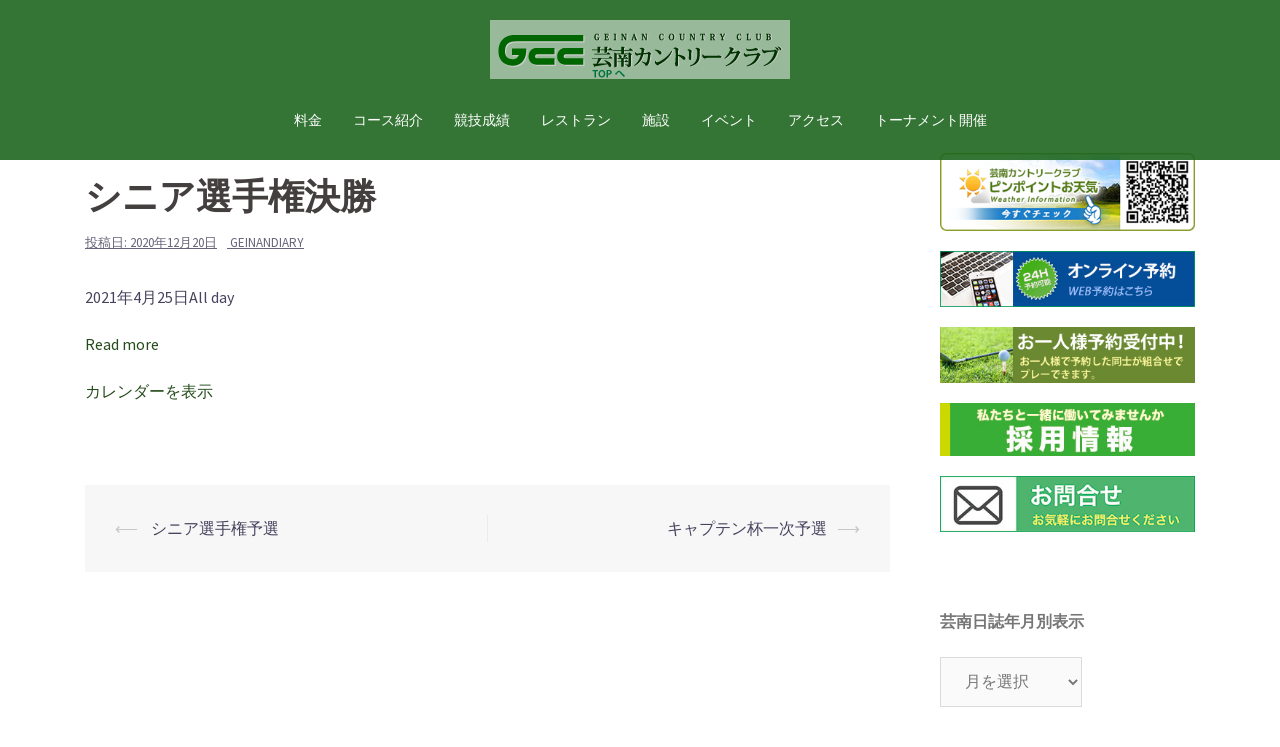

--- FILE ---
content_type: text/html; charset=UTF-8
request_url: https://www.geinan.com/mc-events/%E3%82%B7%E3%83%8B%E3%82%A2%E9%81%B8%E6%89%8B%E6%A8%A9%E6%B1%BA%E5%8B%9D-3/
body_size: 36181
content:
<!DOCTYPE html>
<html lang="ja">
<head>
<meta charset="UTF-8">
<meta name="viewport" content="width=device-width, initial-scale=1">
<link rel="profile" href="http://gmpg.org/xfn/11">
<link rel="pingback" href="https://www.geinan.com/wpday/xmlrpc.php">
	
<title>シニア選手権決勝 &#8211; 芸南カントリークラブ公式ホームページ</title>
<link rel='dns-prefetch' href='//fonts.googleapis.com' />
<link rel='dns-prefetch' href='//s.w.org' />
<link rel="alternate" type="application/rss+xml" title="芸南カントリークラブ公式ホームページ &raquo; フィード" href="https://www.geinan.com/feed/" />
<link rel="alternate" type="application/rss+xml" title="芸南カントリークラブ公式ホームページ &raquo; コメントフィード" href="https://www.geinan.com/comments/feed/" />
		<script type="text/javascript">
			window._wpemojiSettings = {"baseUrl":"https:\/\/s.w.org\/images\/core\/emoji\/11.2.0\/72x72\/","ext":".png","svgUrl":"https:\/\/s.w.org\/images\/core\/emoji\/11.2.0\/svg\/","svgExt":".svg","source":{"concatemoji":"https:\/\/www.geinan.com\/wpday\/wp-includes\/js\/wp-emoji-release.min.js?ver=5.1.19"}};
			!function(e,a,t){var n,r,o,i=a.createElement("canvas"),p=i.getContext&&i.getContext("2d");function s(e,t){var a=String.fromCharCode;p.clearRect(0,0,i.width,i.height),p.fillText(a.apply(this,e),0,0);e=i.toDataURL();return p.clearRect(0,0,i.width,i.height),p.fillText(a.apply(this,t),0,0),e===i.toDataURL()}function c(e){var t=a.createElement("script");t.src=e,t.defer=t.type="text/javascript",a.getElementsByTagName("head")[0].appendChild(t)}for(o=Array("flag","emoji"),t.supports={everything:!0,everythingExceptFlag:!0},r=0;r<o.length;r++)t.supports[o[r]]=function(e){if(!p||!p.fillText)return!1;switch(p.textBaseline="top",p.font="600 32px Arial",e){case"flag":return s([55356,56826,55356,56819],[55356,56826,8203,55356,56819])?!1:!s([55356,57332,56128,56423,56128,56418,56128,56421,56128,56430,56128,56423,56128,56447],[55356,57332,8203,56128,56423,8203,56128,56418,8203,56128,56421,8203,56128,56430,8203,56128,56423,8203,56128,56447]);case"emoji":return!s([55358,56760,9792,65039],[55358,56760,8203,9792,65039])}return!1}(o[r]),t.supports.everything=t.supports.everything&&t.supports[o[r]],"flag"!==o[r]&&(t.supports.everythingExceptFlag=t.supports.everythingExceptFlag&&t.supports[o[r]]);t.supports.everythingExceptFlag=t.supports.everythingExceptFlag&&!t.supports.flag,t.DOMReady=!1,t.readyCallback=function(){t.DOMReady=!0},t.supports.everything||(n=function(){t.readyCallback()},a.addEventListener?(a.addEventListener("DOMContentLoaded",n,!1),e.addEventListener("load",n,!1)):(e.attachEvent("onload",n),a.attachEvent("onreadystatechange",function(){"complete"===a.readyState&&t.readyCallback()})),(n=t.source||{}).concatemoji?c(n.concatemoji):n.wpemoji&&n.twemoji&&(c(n.twemoji),c(n.wpemoji)))}(window,document,window._wpemojiSettings);
		</script>
		<style type="text/css">
img.wp-smiley,
img.emoji {
	display: inline !important;
	border: none !important;
	box-shadow: none !important;
	height: 1em !important;
	width: 1em !important;
	margin: 0 .07em !important;
	vertical-align: -0.1em !important;
	background: none !important;
	padding: 0 !important;
}
</style>
	<link rel='stylesheet' id='pt-cv-public-style-css'  href='https://www.geinan.com/wpday/wp-content/plugins/content-views-query-and-display-post-page/public/assets/css/cv.css?ver=2.3.4' type='text/css' media='all' />
<link rel='stylesheet' id='sydney-bootstrap-css'  href='https://www.geinan.com/wpday/wp-content/themes/sydney/css/bootstrap/bootstrap.min.css?ver=1' type='text/css' media='all' />
<link rel='stylesheet' id='wp-block-library-css'  href='https://www.geinan.com/wpday/wp-includes/css/dist/block-library/style.min.css?ver=5.1.19' type='text/css' media='all' />
<link rel='stylesheet' id='dashicons-css'  href='https://www.geinan.com/wpday/wp-includes/css/dashicons.min.css?ver=5.1.19' type='text/css' media='all' />
<link rel='stylesheet' id='my-calendar-reset-css'  href='https://www.geinan.com/wpday/wp-content/plugins/my-calendar/css/reset.css?ver=5.1.19' type='text/css' media='all' />
<link rel='stylesheet' id='my-calendar-style-css'  href='https://www.geinan.com/wpday/wp-content/plugins/my-calendar/styles/twentyeighteen.css?ver=5.1.19' type='text/css' media='all' />
<link rel='stylesheet' id='sydney-fonts-css'  href='https://fonts.googleapis.com/css?family=Source+Sans+Pro%3A400%2C400italic%2C600%7CRaleway%3A400%2C500%2C600' type='text/css' media='all' />
<link rel='stylesheet' id='sydney-style-css'  href='https://www.geinan.com/wpday/wp-content/themes/sydney/style.css?ver=20180710' type='text/css' media='all' />
<style id='sydney-style-inline-css' type='text/css'>
.site-header { background-color:rgba(31,102,32,0.9);}
.site-title { font-size:32px; }
.site-description { font-size:16px; }
#mainnav ul li a { font-size:14px; }
h1 { font-size:52px; }
h2 { font-size:42px; }
h3 { font-size:32px; }
h4 { font-size:25px; }
h5 { font-size:20px; }
h6 { font-size:18px; }
body { font-size:16px; }
.single .hentry .title-post { font-size:36px; }
.header-image { background-size:cover;}
.header-image { height:300px; }
.header-wrap .col-md-4, .header-wrap .col-md-8 { width: 100%; text-align: center;}
#mainnav { float: none;}
#mainnav li { float: none; display: inline-block;}
#mainnav ul ul li { display: block; text-align: left; float:left;}
.site-logo, .header-wrap .col-md-4 { margin-bottom: 15px; }
.btn-menu { margin: 0 auto; float: none; }
.header-wrap .container > .row { display: block; }
.widget-area .widget_fp_social a,#mainnav ul li a:hover, .sydney_contact_info_widget span, .roll-team .team-content .name,.roll-team .team-item .team-pop .team-social li:hover a,.roll-infomation li.address:before,.roll-infomation li.phone:before,.roll-infomation li.email:before,.roll-testimonials .name,.roll-button.border,.roll-button:hover,.roll-icon-list .icon i,.roll-icon-list .content h3 a:hover,.roll-icon-box.white .content h3 a,.roll-icon-box .icon i,.roll-icon-box .content h3 a:hover,.switcher-container .switcher-icon a:focus,.go-top:hover,.hentry .meta-post a:hover,#mainnav > ul > li > a.active, #mainnav > ul > li > a:hover, button:hover, input[type="button"]:hover, input[type="reset"]:hover, input[type="submit"]:hover, .text-color, .social-menu-widget a, .social-menu-widget a:hover, .archive .team-social li a, a, h1 a, h2 a, h3 a, h4 a, h5 a, h6 a,.classic-alt .meta-post a,.single .hentry .meta-post a { color:#244c1b}
.reply,.woocommerce div.product .woocommerce-tabs ul.tabs li.active,.woocommerce #respond input#submit,.woocommerce a.button,.woocommerce button.button,.woocommerce input.button,.project-filter li a.active, .project-filter li a:hover,.preloader .pre-bounce1, .preloader .pre-bounce2,.roll-team .team-item .team-pop,.roll-progress .progress-animate,.roll-socials li a:hover,.roll-project .project-item .project-pop,.roll-project .project-filter li.active,.roll-project .project-filter li:hover,.roll-button.light:hover,.roll-button.border:hover,.roll-button,.roll-icon-box.white .icon,.owl-theme .owl-controls .owl-page.active span,.owl-theme .owl-controls.clickable .owl-page:hover span,.go-top,.bottom .socials li:hover a,.sidebar .widget:before,.blog-pagination ul li.active,.blog-pagination ul li:hover a,.content-area .hentry:after,.text-slider .maintitle:after,.error-wrap #search-submit:hover,#mainnav .sub-menu li:hover > a,#mainnav ul li ul:after, button, input[type="button"], input[type="reset"], input[type="submit"], .panel-grid-cell .widget-title:after { background-color:#244c1b}
.roll-socials li a:hover,.roll-socials li a,.roll-button.light:hover,.roll-button.border,.roll-button,.roll-icon-list .icon,.roll-icon-box .icon,.owl-theme .owl-controls .owl-page span,.comment .comment-detail,.widget-tags .tag-list a:hover,.blog-pagination ul li,.hentry blockquote,.error-wrap #search-submit:hover,textarea:focus,input[type="text"]:focus,input[type="password"]:focus,input[type="datetime"]:focus,input[type="datetime-local"]:focus,input[type="date"]:focus,input[type="month"]:focus,input[type="time"]:focus,input[type="week"]:focus,input[type="number"]:focus,input[type="email"]:focus,input[type="url"]:focus,input[type="search"]:focus,input[type="tel"]:focus,input[type="color"]:focus, button, input[type="button"], input[type="reset"], input[type="submit"], .archive .team-social li a { border-color:#244c1b}
.site-header.float-header { background-color:rgba(31,102,32,0.9);}
@media only screen and (max-width: 1024px) { .site-header { background-color:#1f6620;}}
.site-title a, .site-title a:hover { color:#ffffff}
.site-description { color:#ffffff}
#mainnav ul li a, #mainnav ul li::before { color:#ffffff}
#mainnav .sub-menu li a { color:#ffffff}
#mainnav .sub-menu li a { background:#9e8f3f}
.text-slider .maintitle, .text-slider .subtitle { color:#ffffff}
body { color:#47425d}
#secondary { background-color:#ffffff}
#secondary, #secondary a, #secondary .widget-title { color:#767676}
.footer-widgets { background-color:#185926}
#sidebar-footer,#sidebar-footer a,.footer-widgets .widget-title { color:#f7f7f7}
.btn-menu { color:#ffffff}
#mainnav ul li a:hover { color:#93bf01}
.site-footer { background-color:#c4b3a4}
.site-footer,.site-footer a { color:#666666}
.overlay { background-color:#eded7b}
.page-wrap { padding-top:10px;}
.page-wrap { padding-bottom:20px;}
@media only screen and (max-width: 1025px) {		
			.mobile-slide {
				display: block;
			}
			.slide-item {
				background-image: none !important;
			}
			.header-slider {
			}
			.slide-item {
				height: auto !important;
			}
			.slide-inner {
				min-height: initial;
			} 
		}
@media only screen and (max-width: 780px) { 
    	h1 { font-size: 32px;}
		h2 { font-size: 28px;}
		h3 { font-size: 22px;}
		h4 { font-size: 18px;}
		h5 { font-size: 16px;}
		h6 { font-size: 14px;}
    }

</style>
<link rel='stylesheet' id='sydney-font-awesome-css'  href='https://www.geinan.com/wpday/wp-content/themes/sydney/fonts/font-awesome.min.css?ver=5.1.19' type='text/css' media='all' />
<!--[if lte IE 9]>
<link rel='stylesheet' id='sydney-ie9-css'  href='https://www.geinan.com/wpday/wp-content/themes/sydney/css/ie9.css?ver=5.1.19' type='text/css' media='all' />
<![endif]-->
<link rel='stylesheet' id='tablepress-default-css'  href='https://www.geinan.com/wpday/wp-content/plugins/tablepress/css/default.min.css?ver=1.9.1' type='text/css' media='all' />
<link rel='stylesheet' id='simcal-qtip-css'  href='https://www.geinan.com/wpday/wp-content/plugins/google-calendar-events/assets/css/vendor/jquery.qtip.min.css?ver=3.1.20' type='text/css' media='all' />
<link rel='stylesheet' id='simcal-default-calendar-grid-css'  href='https://www.geinan.com/wpday/wp-content/plugins/google-calendar-events/assets/css/default-calendar-grid.min.css?ver=3.1.20' type='text/css' media='all' />
<link rel='stylesheet' id='simcal-default-calendar-list-css'  href='https://www.geinan.com/wpday/wp-content/plugins/google-calendar-events/assets/css/default-calendar-list.min.css?ver=3.1.20' type='text/css' media='all' />
<script type='text/javascript' src='https://www.geinan.com/wpday/wp-includes/js/jquery/jquery.js?ver=1.12.4'></script>
<script type='text/javascript' src='https://www.geinan.com/wpday/wp-includes/js/jquery/jquery-migrate.min.js?ver=1.4.1'></script>
<link rel='https://api.w.org/' href='https://www.geinan.com/wp-json/' />
<link rel="EditURI" type="application/rsd+xml" title="RSD" href="https://www.geinan.com/wpday/xmlrpc.php?rsd" />
<link rel="wlwmanifest" type="application/wlwmanifest+xml" href="https://www.geinan.com/wpday/wp-includes/wlwmanifest.xml" /> 
<link rel='prev' title='シニア選手権予選' href='https://www.geinan.com/mc-events/%e3%82%b7%e3%83%8b%e3%82%a2%e9%81%b8%e6%89%8b%e6%a8%a9%e4%ba%88%e9%81%b8-3/' />
<link rel='next' title='キャプテン杯一次予選' href='https://www.geinan.com/mc-events/%e3%82%ad%e3%83%a3%e3%83%97%e3%83%86%e3%83%b3%e6%9d%af%e4%b8%80%e6%ac%a1%e4%ba%88%e9%81%b8/' />
<meta name="generator" content="WordPress 5.1.19" />
<link rel='shortlink' href='https://www.geinan.com/?p=3200' />
<link rel="alternate" type="application/json+oembed" href="https://www.geinan.com/wp-json/oembed/1.0/embed?url=https%3A%2F%2Fwww.geinan.com%2Fmc-events%2F%25e3%2582%25b7%25e3%2583%258b%25e3%2582%25a2%25e9%2581%25b8%25e6%2589%258b%25e6%25a8%25a9%25e6%25b1%25ba%25e5%258b%259d-3%2F" />
<link rel="alternate" type="text/xml+oembed" href="https://www.geinan.com/wp-json/oembed/1.0/embed?url=https%3A%2F%2Fwww.geinan.com%2Fmc-events%2F%25e3%2582%25b7%25e3%2583%258b%25e3%2582%25a2%25e9%2581%25b8%25e6%2589%258b%25e6%25a8%25a9%25e6%25b1%25ba%25e5%258b%259d-3%2F&#038;format=xml" />

<link rel="stylesheet" href="https://www.geinan.com/wpday/wp-content/plugins/count-per-day/counter.css" type="text/css" />

<style type="text/css">
<!--
/* Styles by My Calendar - Joseph C Dolson http://www.joedolson.com/ */

.mc-main .mc_general .event-title, .mc-main .mc_general .event-title a { background: #ffffcc; color: #000000; }
.mc-main .mc_general .event-title a:hover, .mc-main .mc_general .event-title a:focus { background: #ffffff;}
.mc-event-visible {
	display: block!important;
}
.mc-main {--primary-dark: #009966; --primary-light: #fff; --secondary-light: #fff; --secondary-dark: #008080; --highlight-dark: #666; --highlight-light: #efefef; }
-->
</style>			<script type="text/javascript" >
				window.ga=window.ga||function(){(ga.q=ga.q||[]).push(arguments)};ga.l=+new Date;
				ga('create', 'UA-653351-59', 'auto');
				// Plugins
				
				ga('send', 'pageview');
			</script>
			<script async src="https://www.google-analytics.com/analytics.js"></script>
					<style type="text/css" id="wp-custom-css">
			.box3 {
    padding: 0.5em 1em;
    margin: 2em 0;
    color: #2c2c2f;
    background: #faebd7;/*背景色*/
}
.box3 p {
    margin: 0; 
    padding: 0;
}

.box4{
    padding: 8px 19px;
    margin: 2em 0;
    color: #2c2c2f;
    background: #cde4ff;
    border-top: solid 5px #5989cf;
    border-bottom: solid 5px #5989cf;
}
.box4 p {
    margin: 0; 
    padding: 0;
}

.box30 {
    margin: 2em 0;
    background: #f5f5f5	;
    box-shadow: 0 2px 4px rgba(0, 0, 0, 0.22);
}
.box30 .box-title {
    font-size: 1.2em;
    background: #117020;
    padding: 4px;
    text-align: left;
    color: #ffffff;
    font-weight: normal;
    letter-spacing: 0.05em;
}
.box30 p {
    padding: 15px 20px;
    margin: 10;
    text-align: left;
}

.box11{
    padding: 0.5em 1em;
    margin: 2em 0;
    color: #5d627b;
    background: white;
    border-top: solid 5px #5d627b;
    box-shadow: 0 3px 5px rgba(0, 0, 0, 0.22);
}
.box11 p {
    margin: 0; 
    padding: 0;
}

.box12{
    padding: 0.5em 1em;
    margin: 2em 0;
    color: #5989cf;
    background: #fafad2;
    border-bottom: solid 6px #aac5de;
    border-radius: 9px;
}
.box12 p {
    margin: 0; 
    padding: 0;
}

.box27 {
    position: relative;
    margin: 2em 0;
    padding: 0.5em 1em;
    border: solid 3px #62c1ce;
}
.box27 .box-title {
    position: absolute;
    display: inline-block;
    top: -27px;
    left: -3px;
    padding: 0 9px;
    height: 25px;
    line-height: 25px;
    vertical-align: middle;
    font-size: 17px;
　　background: #62c1ce;
    color: #ffffff;
    font-weight: bold;
    border-radius: 5px 5px 0 0;
}
.box27 p {
    margin: 0; 
    padding: 0;
}

.box1 {
    padding: 0.5em 1em;
    margin: 2em 0;
    font-weight: nomal;
    border: solid 2px #000000;
}
.box1 p {
    margin: 0; 
    padding: 0;
}

		</style>
		</head>

<body class="mc-events-template-default single single-mc-events postid-3200">

	<div class="preloader">
	    <div class="spinner">
	        <div class="pre-bounce1"></div>
	        <div class="pre-bounce2"></div>
	    </div>
	</div>
	
<div id="page" class="hfeed site">
	<a class="skip-link screen-reader-text" href="#content">コンテンツへスキップ</a>

		
	<div class="header-clone"></div>

	
	<header id="masthead" class="site-header" role="banner">
		<div class="header-wrap">
            <div class="container">
                <div class="row">
				<div class="col-md-4 col-sm-8 col-xs-12">
		        					<a href="https://www.geinan.com/" title="芸南カントリークラブ公式ホームページ"><img class="site-logo" src="http://www.geinan.com/wpday/wp-content/uploads/2019/02/geinanlogo3-2.png" alt="芸南カントリークラブ公式ホームページ" /></a>
		        				</div>
				<div class="col-md-8 col-sm-4 col-xs-12">
					<div class="btn-menu"></div>
					<nav id="mainnav" class="mainnav" role="navigation">
						<div class="menu-1-container"><ul id="menu-1" class="menu"><li id="menu-item-858" class="menu-item menu-item-type-post_type menu-item-object-page menu-item-has-children menu-item-858"><a href="https://www.geinan.com/charge1/">料金</a>
<ul class="sub-menu">
	<li id="menu-item-820" class="menu-item menu-item-type-post_type menu-item-object-page menu-item-820"><a href="https://www.geinan.com/charge1/">料金</a></li>
	<li id="menu-item-823" class="menu-item menu-item-type-post_type menu-item-object-page menu-item-823"><a href="https://www.geinan.com/charge1/one/">お一人様予約</a></li>
</ul>
</li>
<li id="menu-item-825" class="menu-item menu-item-type-post_type menu-item-object-page menu-item-has-children menu-item-825"><a href="https://www.geinan.com/courseinfo/">コース紹介</a>
<ul class="sub-menu">
	<li id="menu-item-826" class="menu-item menu-item-type-post_type menu-item-object-page menu-item-826"><a href="https://www.geinan.com/courseinfo/">コース紹介</a></li>
	<li id="menu-item-827" class="menu-item menu-item-type-post_type menu-item-object-page menu-item-827"><a href="https://www.geinan.com/courseinfo/video/">空撮動画</a></li>
	<li id="menu-item-911" class="menu-item menu-item-type-post_type menu-item-object-page menu-item-911"><a href="https://www.geinan.com/courseinfo/manner/">マナーのお知らせ</a></li>
</ul>
</li>
<li id="menu-item-828" class="menu-item menu-item-type-post_type menu-item-object-page menu-item-has-children menu-item-828"><a href="https://www.geinan.com/record1/">競技成績</a>
<ul class="sub-menu">
	<li id="menu-item-829" class="menu-item menu-item-type-post_type menu-item-object-page menu-item-829"><a href="https://www.geinan.com/record1/">競技成績</a></li>
	<li id="menu-item-4655" class="menu-item menu-item-type-post_type menu-item-object-page menu-item-4655"><a href="https://www.geinan.com/record1/pair/">競技組合せ</a></li>
	<li id="menu-item-831" class="menu-item menu-item-type-post_type menu-item-object-page menu-item-831"><a href="https://www.geinan.com/record1/localrule/">ローカルルール</a></li>
</ul>
</li>
<li id="menu-item-832" class="menu-item menu-item-type-post_type menu-item-object-page menu-item-has-children menu-item-832"><a href="https://www.geinan.com/restaurant1/">レストラン</a>
<ul class="sub-menu">
	<li id="menu-item-1363" class="menu-item menu-item-type-post_type menu-item-object-page menu-item-1363"><a href="https://www.geinan.com/restaurant1/">レストラン</a></li>
</ul>
</li>
<li id="menu-item-833" class="menu-item menu-item-type-post_type menu-item-object-page menu-item-has-children menu-item-833"><a href="https://www.geinan.com/facility/">施設</a>
<ul class="sub-menu">
	<li id="menu-item-1364" class="menu-item menu-item-type-post_type menu-item-object-page menu-item-1364"><a href="https://www.geinan.com/facility/">施設</a></li>
</ul>
</li>
<li id="menu-item-1206" class="menu-item menu-item-type-post_type menu-item-object-page menu-item-has-children menu-item-1206"><a href="https://www.geinan.com/event1/">イベント</a>
<ul class="sub-menu">
	<li id="menu-item-1207" class="menu-item menu-item-type-post_type menu-item-object-page menu-item-1207"><a href="https://www.geinan.com/event1/">イベント</a></li>
	<li id="menu-item-944" class="menu-item menu-item-type-post_type menu-item-object-page menu-item-944"><a href="https://www.geinan.com/information/">お知らせページ</a></li>
</ul>
</li>
<li id="menu-item-834" class="menu-item menu-item-type-post_type menu-item-object-page menu-item-has-children menu-item-834"><a href="https://www.geinan.com/access1/">アクセス</a>
<ul class="sub-menu">
	<li id="menu-item-835" class="menu-item menu-item-type-post_type menu-item-object-page menu-item-835"><a href="https://www.geinan.com/access1/">アクセス</a></li>
</ul>
</li>
<li id="menu-item-837" class="menu-item menu-item-type-post_type menu-item-object-page menu-item-has-children menu-item-837"><a href="https://www.geinan.com/tonament/">トーナメント開催</a>
<ul class="sub-menu">
	<li id="menu-item-1365" class="menu-item menu-item-type-post_type menu-item-object-page menu-item-has-children menu-item-1365"><a href="https://www.geinan.com/tonament/">トーナメント開催</a>
	<ul class="sub-menu">
		<li id="menu-item-3765" class="menu-item menu-item-type-post_type menu-item-object-page menu-item-3765"><a href="https://www.geinan.com/chupy/">中国新聞ちゅーピーレディースカップ</a></li>
	</ul>
</li>
</ul>
</li>
</ul></div>					</nav><!-- #site-navigation -->
				</div>
				</div>
			</div>
		</div>
	</header><!-- #masthead -->

	
	<div class="sydney-hero-area">
				<div class="header-image">
			<div class="overlay"></div>			<img class="header-inner" src="https://www.geinan.com/wpday/wp-content/themes/sydney/images/header.jpg" width="1920" alt="芸南カントリークラブ公式ホームページ" title="芸南カントリークラブ公式ホームページ">
		</div>
		
			</div>

	
	<div id="content" class="page-wrap">
		<div class="container content-wrapper">
			<div class="row">	
	
	
	<div id="primary" class="content-area col-md-9 ">

		
		<main id="main" class="post-wrap" role="main">

		
			
<article id="post-3200" class="post-3200 mc-events type-mc-events status-publish hentry mc-event-category-general">
	
	
	<header class="entry-header">
		
		<div class="meta-post">
					</div>

		<h1 class="title-post entry-title"> シニア選手権決勝</h1>
				<div class="single-meta">
			<span class="posted-on">投稿日: <a href="https://www.geinan.com/mc-events/%e3%82%b7%e3%83%8b%e3%82%a2%e9%81%b8%e6%89%8b%e6%a8%a9%e6%b1%ba%e5%8b%9d-3/" rel="bookmark"><time class="entry-date published updated" datetime="2020-12-20T14:38:14+09:00">2020年12月20日</time></a></span><span class="byline"> <span class="author vcard"><a class="url fn n" href="https://www.geinan.com/author/geinandiary/">geinandiary</a></span></span>		</div><!-- .entry-meta -->
			</header><!-- .entry-header -->

	
	<div class="entry-content">
		<div id='mc_single_25_556-single' class='mc-mc_single_556 single-event mc_general past-event vevent mc_rel_general'>
<span class="summary"><span class="summary screen-reader-text">シニア選手権決勝</span></span><div id='mc_single_25_556-single-details' class='details no-image' role='alert' aria-labelledby='mc_556-title' itemscope itemtype='http://schema.org/Event'>
<meta itemprop='name' content='シニア選手権決勝' />
<div class='time-block'><p><span class='mc-event-date dtstart' itemprop='startDate' title='2021-04-25T00:00:00' content='2021-04-25T00:00:00'>2021年4月25日</span><span class='event-time'>All day</span></p><meta itemprop='endDate' content='2021-04-25T23:59:59'/><meta itemprop="duration" content="PD1TH0M0"/></div><div class='location'></div><div class='longdesc description' itemprop='description'></div><div class='sharing'><p class='mc_details'><a aria-label='Details about シニア選手権決勝' itemprop='url' href='http://www.geinan.com/wpday/my-calendar/?mc_id=556'>Read more</a></p>
</div><p class='view-full'><a href='http://www.geinan.com/wpday/my-calendar/'>カレンダーを表示</a></p></div><!--end .details--></div>			</div><!-- .entry-content -->

	<footer class="entry-footer">
			</footer><!-- .entry-footer -->

	
</article><!-- #post-## -->

				<nav class="navigation post-navigation" role="navigation">
		<h2 class="screen-reader-text">投稿ナビゲーション</h2>
		<div class="nav-links clearfix">
			<div class="nav-previous"><span>&#10229;</span><a href="https://www.geinan.com/mc-events/%e3%82%b7%e3%83%8b%e3%82%a2%e9%81%b8%e6%89%8b%e6%a8%a9%e4%ba%88%e9%81%b8-3/" rel="prev"> シニア選手権予選</a></div><div class="nav-next"><a href="https://www.geinan.com/mc-events/%e3%82%ad%e3%83%a3%e3%83%97%e3%83%86%e3%83%b3%e6%9d%af%e4%b8%80%e6%ac%a1%e4%ba%88%e9%81%b8/" rel="next"> キャプテン杯一次予選</a><span>&#10230;</span></div>		</div><!-- .nav-links -->
	</nav><!-- .navigation -->
	
			
		
		</main><!-- #main -->
	</div><!-- #primary -->

	

<div id="secondary" class="widget-area col-md-3" role="complementary">
	<aside id="sow-editor-4" class="widget widget_sow-editor"><div class="so-widget-sow-editor so-widget-sow-editor-base">
<div class="siteorigin-widget-tinymce textwidget">
	<p><a href="https://cdn.wgis.jp/eagle-eyes/o/wv1?q=Yt39IDkvrs1rh2uqXwXJkNLyYsSMaDrI" target="_blank" rel="noopener"><img class="alignnone size-full wp-image-6579" src="https://www.geinan.com/wpday/wp-content/uploads/2025/04/banaB-QR.png" alt="" width="350" height="107" srcset="https://www.geinan.com/wpday/wp-content/uploads/2025/04/banaB-QR.png 350w, https://www.geinan.com/wpday/wp-content/uploads/2025/04/banaB-QR-300x92.png 300w, https://www.geinan.com/wpday/wp-content/uploads/2025/04/banaB-QR-230x70.png 230w" sizes="(max-width: 350px) 100vw, 350px" /></a></p>
<p><a href="https://www.valuegolf.co.jp/course_reserve/geinan/" target="_blank" rel="noopener"><img class="alignnone size-full wp-image-5110" src="https://www.geinan.com/wpday/wp-content/uploads/2023/06/banner.jpg" alt="" width="350" height="77" srcset="https://www.geinan.com/wpday/wp-content/uploads/2023/06/banner.jpg 350w, https://www.geinan.com/wpday/wp-content/uploads/2023/06/banner-300x66.jpg 300w, https://www.geinan.com/wpday/wp-content/uploads/2023/06/banner-230x51.jpg 230w" sizes="(max-width: 350px) 100vw, 350px" /></a></p>
<p><a href="https://www.valuegolf.co.jp/course_reserve/geinan/one.html" target="_blank" rel="noopener"><img class="alignnone size-full wp-image-853" src="http://www.geinan.com/wpday/wp-content/uploads/2019/02/ohitori.jpg" alt="" width="350" height="77" srcset="https://www.geinan.com/wpday/wp-content/uploads/2019/02/ohitori.jpg 350w, https://www.geinan.com/wpday/wp-content/uploads/2019/02/ohitori-300x66.jpg 300w, https://www.geinan.com/wpday/wp-content/uploads/2019/02/ohitori-230x51.jpg 230w" sizes="(max-width: 350px) 100vw, 350px" /></a></p>
<p><a href="https://aru6yp33.jbplt.jp/" target="_blank" rel="noopener"><img class="alignnone size-full wp-image-3972" src="https://www.geinan.com/wpday/wp-content/uploads/2022/01/recruit.jpg" alt="" width="350" height="73" srcset="https://www.geinan.com/wpday/wp-content/uploads/2022/01/recruit.jpg 350w, https://www.geinan.com/wpday/wp-content/uploads/2022/01/recruit-300x63.jpg 300w, https://www.geinan.com/wpday/wp-content/uploads/2022/01/recruit-230x48.jpg 230w" sizes="(max-width: 350px) 100vw, 350px" /></a></p>
<p><a href="mailto:info2@geinan.com" target="_blank" rel="noopener"><img class="alignnone size-full wp-image-4543" src="https://www.geinan.com/wpday/wp-content/uploads/2022/09/otoiawase.jpg" alt="" width="350" height="77" srcset="https://www.geinan.com/wpday/wp-content/uploads/2022/09/otoiawase.jpg 350w, https://www.geinan.com/wpday/wp-content/uploads/2022/09/otoiawase-300x66.jpg 300w, https://www.geinan.com/wpday/wp-content/uploads/2022/09/otoiawase-230x51.jpg 230w" sizes="(max-width: 350px) 100vw, 350px" /></a></p>
</div>
</div></aside><aside id="archives-5" class="widget widget_archive"><h3 class="widget-title">芸南日誌年月別表示</h3>		<label class="screen-reader-text" for="archives-dropdown-5">芸南日誌年月別表示</label>
		<select id="archives-dropdown-5" name="archive-dropdown" onchange='document.location.href=this.options[this.selectedIndex].value;'>
			
			<option value="">月を選択</option>
				<option value='https://www.geinan.com/2022/04/'> 2022年4月 </option>
	<option value='https://www.geinan.com/2022/03/'> 2022年3月 </option>
	<option value='https://www.geinan.com/2021/05/'> 2021年5月 </option>
	<option value='https://www.geinan.com/2021/04/'> 2021年4月 </option>
	<option value='https://www.geinan.com/2020/04/'> 2020年4月 </option>
	<option value='https://www.geinan.com/2019/12/'> 2019年12月 </option>
	<option value='https://www.geinan.com/2019/10/'> 2019年10月 </option>
	<option value='https://www.geinan.com/2019/09/'> 2019年9月 </option>
	<option value='https://www.geinan.com/2019/08/'> 2019年8月 </option>
	<option value='https://www.geinan.com/2019/05/'> 2019年5月 </option>
	<option value='https://www.geinan.com/2019/04/'> 2019年4月 </option>
	<option value='https://www.geinan.com/2019/03/'> 2019年3月 </option>
	<option value='https://www.geinan.com/2019/01/'> 2019年1月 </option>
	<option value='https://www.geinan.com/2018/10/'> 2018年10月 </option>
	<option value='https://www.geinan.com/2018/09/'> 2018年9月 </option>
	<option value='https://www.geinan.com/2018/08/'> 2018年8月 </option>
	<option value='https://www.geinan.com/2018/07/'> 2018年7月 </option>
	<option value='https://www.geinan.com/2018/06/'> 2018年6月 </option>
	<option value='https://www.geinan.com/2018/03/'> 2018年3月 </option>
	<option value='https://www.geinan.com/2018/02/'> 2018年2月 </option>
	<option value='https://www.geinan.com/2017/12/'> 2017年12月 </option>
	<option value='https://www.geinan.com/2017/10/'> 2017年10月 </option>
	<option value='https://www.geinan.com/2017/08/'> 2017年8月 </option>
	<option value='https://www.geinan.com/2017/07/'> 2017年7月 </option>
	<option value='https://www.geinan.com/2017/06/'> 2017年6月 </option>
	<option value='https://www.geinan.com/2017/05/'> 2017年5月 </option>

		</select>
		</aside></div><!-- #secondary -->
			</div>
		</div>
	</div><!-- #content -->

	
			

	
	<div id="sidebar-footer" class="footer-widgets widget-area" role="complementary">
		<div class="container">
							<div class="sidebar-column col-md-6">
					<aside id="sow-editor-5" class="widget widget_sow-editor"><div class="so-widget-sow-editor so-widget-sow-editor-base">
<div class="siteorigin-widget-tinymce textwidget">
	<p><strong><a href="mailto:info2@geinan.com" target="_blank" rel="noopener"><span style="font-size: 14pt;">お問合せはこちらから▶️</span></a><br />
</strong><strong><br />
<span style="font-size: 14pt;">芸南カントリークラブ</span></strong></p>
<p>〒738-0205　広島県廿日市市玖島235<br />
<a href="tel:0829741133">TEL0829-74-1133</a><br />
FAX0829-74-1760<br />
E-mail：<a href="mailto:info2@geinan.com">info2@geinan.com</a></p>
</div>
</div></aside>				</div>
				
				
				
				
		</div>	
	</div>	
   <a class="go-top"><i class="fa fa-angle-up"></i></a>
		
	<footer id="colophon" class="site-footer" role="contentinfo">
		<div class="site-info container">
	<span style="color: #ff330000;">&copy; 2019 <芸南カントリークラブ></span>
</div>
	</footer><!-- #colophon -->

	
</div><!-- #page -->


<script type='text/javascript'>
/* <![CDATA[ */
var PT_CV_PUBLIC = {"_prefix":"pt-cv-","page_to_show":"5","_nonce":"225b26f9c1","is_admin":"","is_mobile":"","ajaxurl":"https:\/\/www.geinan.com\/wpday\/wp-admin\/admin-ajax.php","lang":"","loading_image_src":"data:image\/gif;base64,R0lGODlhDwAPALMPAMrKygwMDJOTkz09PZWVla+vr3p6euTk5M7OzuXl5TMzMwAAAJmZmWZmZszMzP\/\/\/yH\/[base64]\/wyVlamTi3nSdgwFNdhEJgTJoNyoB9ISYoQmdjiZPcj7EYCAeCF1gEDo4Dz2eIAAAh+QQFCgAPACwCAAAADQANAAAEM\/DJBxiYeLKdX3IJZT1FU0iIg2RNKx3OkZVnZ98ToRD4MyiDnkAh6BkNC0MvsAj0kMpHBAAh+QQFCgAPACwGAAAACQAPAAAEMDC59KpFDll73HkAA2wVY5KgiK5b0RRoI6MuzG6EQqCDMlSGheEhUAgqgUUAFRySIgAh+QQFCgAPACwCAAIADQANAAAEM\/DJKZNLND\/[base64]"};
var PT_CV_PAGINATION = {"first":"\u00ab","prev":"\u2039","next":"\u203a","last":"\u00bb","goto_first":"Go to first page","goto_prev":"Go to previous page","goto_next":"Go to next page","goto_last":"Go to last page","current_page":"Current page is","goto_page":"Go to page"};
/* ]]> */
</script>
<script type='text/javascript' src='https://www.geinan.com/wpday/wp-content/plugins/content-views-query-and-display-post-page/public/assets/js/cv.js?ver=2.3.4'></script>
<script type='text/javascript' src='https://www.geinan.com/wpday/wp-content/themes/sydney/js/scripts.js?ver=5.1.19'></script>
<script type='text/javascript' src='https://www.geinan.com/wpday/wp-content/themes/sydney/js/main.min.js?ver=20180716'></script>
<script type='text/javascript' src='https://www.geinan.com/wpday/wp-content/themes/sydney/js/skip-link-focus-fix.js?ver=20130115'></script>
<script type='text/javascript' src='https://www.geinan.com/wpday/wp-content/plugins/google-calendar-events/assets/js/vendor/jquery.qtip.min.js?ver=3.1.20'></script>
<script type='text/javascript' src='https://www.geinan.com/wpday/wp-content/plugins/google-calendar-events/assets/js/vendor/moment.min.js?ver=3.1.20'></script>
<script type='text/javascript' src='https://www.geinan.com/wpday/wp-content/plugins/google-calendar-events/assets/js/vendor/moment-timezone-with-data.min.js?ver=3.1.20'></script>
<script type='text/javascript'>
/* <![CDATA[ */
var simcal_default_calendar = {"ajax_url":"\/wpday\/wp-admin\/admin-ajax.php","nonce":"7f95e4fb1b","locale":"ja","text_dir":"ltr","months":{"full":["1\u6708","2\u6708","3\u6708","4\u6708","5\u6708","6\u6708","7\u6708","8\u6708","9\u6708","10\u6708","11\u6708","12\u6708"],"short":["1\u6708","2\u6708","3\u6708","4\u6708","5\u6708","6\u6708","7\u6708","8\u6708","9\u6708","10\u6708","11\u6708","12\u6708"]},"days":{"full":["\u65e5\u66dc\u65e5","\u6708\u66dc\u65e5","\u706b\u66dc\u65e5","\u6c34\u66dc\u65e5","\u6728\u66dc\u65e5","\u91d1\u66dc\u65e5","\u571f\u66dc\u65e5"],"short":["\u65e5","\u6708","\u706b","\u6c34","\u6728","\u91d1","\u571f"]},"meridiem":{"AM":"AM","am":"am","PM":"PM","pm":"pm"}};
/* ]]> */
</script>
<script type='text/javascript' src='https://www.geinan.com/wpday/wp-content/plugins/google-calendar-events/assets/js/default-calendar.min.js?ver=3.1.20'></script>
<script type='text/javascript' src='https://www.geinan.com/wpday/wp-content/plugins/google-calendar-events/assets/js/vendor/imagesloaded.pkgd.min.js?ver=3.1.20'></script>
<script type='text/javascript' src='https://www.geinan.com/wpday/wp-includes/js/wp-embed.min.js?ver=5.1.19'></script>
<script type='text/javascript'>
/* <![CDATA[ */
var mcgrid = "true";
/* ]]> */
</script>
<script type='text/javascript' src='https://www.geinan.com/wpday/wp-content/plugins/my-calendar/js/mc-grid.js?ver=5.1.19'></script>
<script type='text/javascript'>
/* <![CDATA[ */
var mclist = "true";
/* ]]> */
</script>
<script type='text/javascript' src='https://www.geinan.com/wpday/wp-content/plugins/my-calendar/js/mc-list.js?ver=5.1.19'></script>
<script type='text/javascript'>
/* <![CDATA[ */
var mcmini = "true";
/* ]]> */
</script>
<script type='text/javascript' src='https://www.geinan.com/wpday/wp-content/plugins/my-calendar/js/mc-mini.js?ver=5.1.19'></script>
<script type='text/javascript'>
/* <![CDATA[ */
var mcAjax = "true";
/* ]]> */
</script>
<script type='text/javascript' src='https://www.geinan.com/wpday/wp-content/plugins/my-calendar/js/mc-ajax.js?ver=5.1.19'></script>
<script type='text/javascript' src='https://www.geinan.com/wpday/wp-content/plugins/my-calendar/js/mcjs.js?ver=5.1.19'></script>

</body>
</html>
